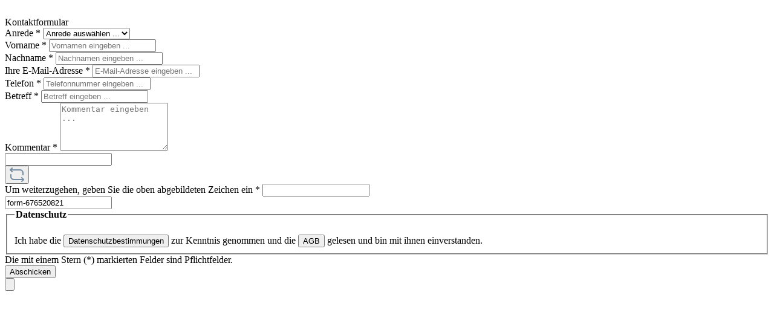

--- FILE ---
content_type: text/html; charset=UTF-8
request_url: https://stegemann.de/widgets/cms/9090b1521a824157bdb4050f746bbc20
body_size: 3498
content:

    <div class="cms-sections">
                                            
            
            
            
                                        
                                    
                            <div class="cms-section  pos-0 cms-section-default"
                     style="">

                                <section class="cms-section-default boxed">
                                    
                
                
    
    
    
    
            
    
                
            
    <div
        class="cms-block  pos-1 cms-block-form position-relative"
            >
                            
                    <div class="cms-block-container"
                 style="padding: 20px 0 20px 0;">
                                    <div class="cms-block-container-row row cms-row ">
                                
    <div class="col-12" data-cms-element-id="db1955ea23514d5485168fb2ba494d22">
                        
    <div class="cms-element-form">
        <div class="row justify-content-center">
            <div class="col-lg-12">

                
                <div class="card">
                    <div class="card-body">
                                                                                                                        <div class="card-title mb-4">
                                                                                    Kontaktformular
                                                                            </div>
                                
                                                                            <form action="/form/contact"
          method="post"
          data-form-handler="true"
          data-form-cms-handler="true"
          data-form-preserver="true"
          id="cms-form-contact"
          aria-label="Kontaktformular">
        <div class="form-content">
        <div class="row g-2">
                            
    
    
        
    
    
    <div class="form-group col-md-4">
                                    <label class="form-label" for="cms-form-contact-form-Salutation">
                    Anrede

                                            <span class="form-required-label" aria-hidden="true">*</span>
                                    </label>
                    
        	            
                                        
            
            <select class="form-select contact-select"
                    id="cms-form-contact-form-Salutation"
                    name="salutationId"
                    aria-describedby="cms-form-contact-form-Salutation-feedback"
                                        data-validation="required"                    aria-required="true"                                        >
                                                        <option disabled="disabled" selected="selected" value="">
                Anrede auswählen ...
            </option>
        
                    <option value="0eb82fd322ea441db4f4145917601771">
                Keine Angabe
            </option>
                    <option value="b35c86630df74e819cf7685a890e6b2f">
                Frau
            </option>
                    <option value="159a6558043547a89c8c98a9ead5fcdb">
                Herr
            </option>
            
                            </select>
        

	
                            
                    <div id="cms-form-contact-form-Salutation-feedback" class="form-field-feedback">
                                                                </div>
            </div>

            
                                                
                
    
    
                
    
    
        
    
    
    <div class="form-group col-md-4">
                                    <label class="form-label" for="cms-form-contact-form-firstName">
                    Vorname

                                            <span class="form-required-label" aria-hidden="true">*</span>
                                    </label>
                    
        	            
            
            
            <input type="text"
                   class="form-control"
                   id="cms-form-contact-form-firstName"
                   name="firstName"
                   aria-describedby="cms-form-contact-form-firstName-feedback"
                                      placeholder="Vornamen eingeben ..."                   autocomplete="section-personal given-name"                                                         data-validation="required"                   aria-required="true"                                      >
        

	
                            
                    <div id="cms-form-contact-form-firstName-feedback" class="form-field-feedback">
                                                                </div>
            </div>
            
                                                
                
    
    
                
    
    
        
    
    
    <div class="form-group col-md-4">
                                    <label class="form-label" for="cms-form-contact-form-lastName">
                    Nachname

                                            <span class="form-required-label" aria-hidden="true">*</span>
                                    </label>
                    
        	            
            
            
            <input type="text"
                   class="form-control"
                   id="cms-form-contact-form-lastName"
                   name="lastName"
                   aria-describedby="cms-form-contact-form-lastName-feedback"
                                      placeholder="Nachnamen eingeben ..."                   autocomplete="section-personal family-name"                                                         data-validation="required"                   aria-required="true"                                      >
        

	
                            
                    <div id="cms-form-contact-form-lastName-feedback" class="form-field-feedback">
                                                                </div>
            </div>
                    </div>

        <div class="row g-2">
                                
                
                
    
    
    
    
        
    
    
    <div class="form-group col-md-6">
                                    <label class="form-label" for="cms-form-contact-form-email">
                    Ihre E-Mail-Adresse

                                            <span class="form-required-label" aria-hidden="true">*</span>
                                    </label>
                    
        	            
            
            
            <input type="email"
                   class="form-control"
                   id="cms-form-contact-form-email"
                   name="email"
                   aria-describedby="cms-form-contact-form-email-feedback"
                                      placeholder="E-Mail-Adresse eingeben ..."                   autocomplete="email"                                                         data-validation="required,email"                   aria-required="true"                                      >
        

	
                            
                    <div id="cms-form-contact-form-email-feedback" class="form-field-feedback">
                                                                </div>
            </div>
            
                                                
                
    
    
                
    
    
        
    
    
    <div class="form-group col-md-6">
                                    <label class="form-label" for="cms-form-contact-form-phone">
                    Telefon

                                            <span class="form-required-label" aria-hidden="true">*</span>
                                    </label>
                    
        	            
            
            
            <input type="text"
                   class="form-control"
                   id="cms-form-contact-form-phone"
                   name="phone"
                   aria-describedby="cms-form-contact-form-phone-feedback"
                                      placeholder="Telefonnummer eingeben ..."                   autocomplete="tel"                                                         data-validation="required"                   aria-required="true"                                      >
        

	
                            
                    <div id="cms-form-contact-form-phone-feedback" class="form-field-feedback">
                                                                </div>
            </div>
                    </div>

        <div class="row g-2">
                                
                
    
    
                
    
    
        
    
    
    <div class="form-group col-12">
                                    <label class="form-label" for="cms-form-contact-form-subject">
                    Betreff

                                            <span class="form-required-label" aria-hidden="true">*</span>
                                    </label>
                    
        	            
            
            
            <input type="text"
                   class="form-control"
                   id="cms-form-contact-form-subject"
                   name="subject"
                   aria-describedby="cms-form-contact-form-subject-feedback"
                                      placeholder="Betreff eingeben ..."                                                                            data-validation="required"                   aria-required="true"                                      >
        

	
                            
                    <div id="cms-form-contact-form-subject-feedback" class="form-field-feedback">
                                                                </div>
            </div>
                    </div>

        <div class="row g-2">
                                
    
    
        
    
    
    <div class="form-group col-12">
                                    <label class="form-label" for="cms-form-contact-form-comment">
                    Kommentar

                                            <span class="form-required-label" aria-hidden="true">*</span>
                                    </label>
                    
                    
            
            
            
            <textarea class="form-control"
                      id="cms-form-contact-form-comment"
                      name="comment"
                      rows="5"
                      aria-describedby="cms-form-contact-form-comment-feedback"
                      placeholder="Kommentar eingeben ..."                                                                                        data-validation="required"                      aria-required="true"                                            ></textarea>
        
                            
                    <div id="cms-form-contact-form-comment-feedback" class="form-field-feedback">
                                                                </div>
            </div>
                    </div>

                                    
    
                                            <div class="shopware_surname_confirm">
                    <input type="text"
                   name="shopware_surname_confirm"
                   class="d-none"
                   value=""
                   tabindex="-1"
                   autocapitalize="off"
                   spellcheck="false"
                   autocorrect="off"
                                      autocomplete="new-password"
            >
            </div>
                                                    
    <div class="row g-2 basic-captcha"
         data-basic-captcha="true"
         data-basic-captcha-options="{&quot;router&quot;:&quot;\/basic-captcha&quot;,&quot;validate&quot;:&quot;\/basic-captcha-validate&quot;,&quot;captchaRefreshIconId&quot;:&quot;#form-676520821-basic-captcha-content-refresh-icon&quot;,&quot;captchaImageId&quot;:&quot;#form-676520821-basic-captcha-content-image&quot;,&quot;basicCaptchaInputId&quot;:&quot;#form-676520821-basic-captcha-input&quot;,&quot;basicCaptchaFieldId&quot;:&quot;#form-676520821-basic-captcha-field&quot;,&quot;invalidFeedbackMessage&quot;:&quot;Eingabe ung\u00fcltig. Bitte versuchen Sie es erneut.&quot;,&quot;formId&quot;:&quot;form-676520821&quot;,&quot;preCheckRoute&quot;:{&quot;path&quot;:&quot;\/basic-captcha-validate&quot;}}">
        <div class="form-group  col-md-12 basic-captcha-content">
                            <div class="basic-captcha-content-code">
                    <div class="basic-captcha-content-image" id="form-676520821-basic-captcha-content-image"></div>

                                            <button type="button" 
                                class="btn btn-outline-primary basic-captcha-content-refresh-icon" 
                                id="form-676520821-basic-captcha-content-refresh-icon"
                                aria-label="Captcha-Aufgabe aktualisieren">
                            <span class="icon icon-arrow-switch" aria-hidden="true">
                                        <svg xmlns="http://www.w3.org/2000/svg" xmlns:xlink="http://www.w3.org/1999/xlink" width="24" height="24" viewBox="0 0 24 24"><defs><g id="icons-default-arrow-switch"><path d="m3.4142 3 1.293-1.2929c.3904-.3905.3904-1.0237 0-1.4142-.3906-.3905-1.0238-.3905-1.4143 0l-3 3c-.3905.3905-.3905 1.0237 0 1.4142l3 3c.3905.3905 1.0237.3905 1.4142 0 .3905-.3905.3905-1.0237 0-1.4142L3.4142 5h12.904C16.6947 5 17 4.5523 17 4s-.3053-1-.6818-1H3.4142zm17.1716 16H6.7273C6.3256 19 6 19.4477 6 20s.3256 1 .7273 1h13.8585l-1.293 1.2929c-.3904.3905-.3904 1.0237 0 1.4142.3906.3905 1.0238.3905 1.4143 0l3-3c.3905-.3905.3905-1.0237 0-1.4142l-3-3c-.3905-.3905-1.0237-.3905-1.4142 0-.3905.3905-.3905 1.0237 0 1.4142L20.5858 19z" /><path d="M6 5h11c2.2091 0 4 1.7909 4 4v3c0 .5523.4477 1 1 1s1-.4477 1-1V9c0-3.3137-2.6863-6-6-6H6c-.5523 0-1 .4477-1 1s.4477 1 1 1zm12 14H7c-2.2091 0-4-1.7909-4-4v-3c0-.5523-.4477-1-1-1s-1 .4477-1 1v3c0 3.3137 2.6863 6 6 6h11c.5523 0 1-.4477 1-1s-.4477-1-1-1z" /></g></defs><use xlink:href="#icons-default-arrow-switch" fill="#758CA3" fill-rule="evenodd" /></svg>
                    </span>                        </button>
                                    </div>
            
                                                <div id="form-676520821-basic-captcha-field">
                        
                
    
    
        
    
    
    <div class="form-group col-md-12">
                                    <label class="form-label" for="form-676520821-basic-captcha-input">
                    Um weiterzugehen, geben Sie die oben abgebildeten Zeichen ein

                                            <span class="form-required-label" aria-hidden="true">*</span>
                                    </label>
                    
        	            
            
            
            <input type="text"
                   class="form-control"
                   id="form-676520821-basic-captcha-input"
                   name="shopware_basic_captcha_confirm"
                   aria-describedby="form-676520821-basic-captcha-input-feedback"
                                                                                                                  data-validation="required,basicCaptcha"                   aria-required="true"                                      >
        

	
                            
                    <div id="form-676520821-basic-captcha-input-feedback" class="form-field-feedback">
                                                                </div>
            </div>
                    </div>
                
                                    <input type="text"
                           name="formId"
                           class="d-none"
                           value="form-676520821">
                                    </div>
    </div>
                                                                        
                        <fieldset class="form-text privacy-notice">
                    <legend class="form-text privacy-notice-title">
                <strong>Datenschutz</strong>
            </legend>
            <br>
        
                                                            <div class="data-protection-information">
                                            <div>
                            Ich habe die <button type="button" class="btn btn-link-inline" data-ajax-modal="true" data-url="/widgets/cms/2d182126e65246f28d4587ad2abf4a9c">Datenschutzbestimmungen</button> zur Kenntnis genommen und die <button type="button" class="btn btn-link-inline" data-ajax-modal="true" data-url="/widgets/cms/0bf4c504aa97416d9e1cf711f3f5fa45">AGB</button> gelesen und bin mit ihnen einverstanden.
                        </div>
                                    </div>
                        </fieldset>
        
                        <div class="form-text mt-4 mb-2">
        Die mit einem Stern (*) markierten Felder sind Pflichtfelder.
    </div>
        
                        <button type="submit" class="btn btn-primary float-end">
        Abschicken
    </button>
                </div>

                    <div class="form-hidden-fields">
                                    <input type="hidden" id="cms-form-contact-navigationId" name="navigationId" value="0033ff9dc4e549338a202f6afa4f9941">
                
                <input type="hidden" id="cms-form-contact-slotId" name="slotId" value="db1955ea23514d5485168fb2ba494d22">

                <input type="submit" class="submit--hidden d-none">
            </div>
            </form>
                                                                                                        </div>
                </div>
            </div>
        </div>
    </div>
            </div>
                    </div>
                            </div>
            </div>
                        </section>
                </div>
                        </div>
